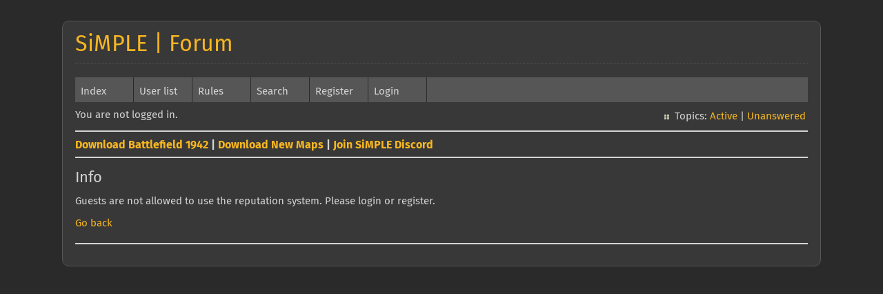

--- FILE ---
content_type: text/html; charset=utf-8
request_url: https://team-simple.org/forum/reputation.php?action=minus&tid=2014&pid=42332
body_size: 1101
content:
<!DOCTYPE html PUBLIC "-//W3C//DTD XHTML 1.0 Strict//EN" "http://www.w3.org/TR/xhtml1/DTD/xhtml1-strict.dtd">
<html xmlns="http://www.w3.org/1999/xhtml" xml:lang="en" lang="en" dir="ltr">
<head>
<meta http-equiv="Content-Type" content="text/html; charset=utf-8" />
<meta name="ROBOTS" content="NOINDEX, FOLLOW" />
<title>Info / SiMPLE | Forum</title>
<link rel="stylesheet" type="text/css" href="style/GrayOrange.css" />
<!--[if lte IE 6]><script type="text/javascript" src="style/imports/minmax.js"></script><![endif]-->
</head>

<body>

<div id="punreputation" class="pun">
<div class="top-box"><div><!-- Top Corners --></div></div>
<div class="punwrap">

<div id="brdheader" class="block">
	<div class="box">
		<div id="brdtitle" class="inbox">
			<h1><a href="index.php">SiMPLE | Forum</a></h1>
			<div id="brddesc"></div>
		</div>
		<div id="brdmenu" class="inbox">
			<ul>
				<li id="navindex" class="isactive"><a href="index.php">Index</a></li>
				<li id="navuserlist"><a href="userlist.php">User list</a></li>
				<li id="navrules"><a href="misc.php?action=rules">Rules</a></li>
				<li id="navsearch"><a href="search.php">Search</a></li>
				<li id="navregister"><a href="register.php">Register</a></li>
				<li id="navlogin"><a href="login.php">Login</a></li>
			</ul>
		</div>
		<div id="brdwelcome" class="inbox">
			<p class="conl">You are not logged in.</p>
			<ul class="conr">
				<li><span>Topics: <a href="search.php?action=show_recent" title="Find topics with recent posts.">Active</a> | <a href="search.php?action=show_unanswered" title="Find topics with no replies.">Unanswered</a></span></li>
			</ul>
			<div class="clearer"></div>
		</div>
	</div>
</div>

<div id="announce" class="block">
	<div class="hd"><h2><span>Announcement</span></h2></div>
	<div class="box">
		<div id="announce-block" class="inbox">
			<div class="usercontent"><strong><font size="3"><a href="https://team-simple.org/download/Battlefield_1942_WWII_Anthology.zip"> Download Battlefield 1942</a> | <a href="https://team-simple.org/downloads/bf1942/map-packs/SiMPLE-BF1942-New-Maps.exe"> Download New Maps</a> | <a href="https://discord.team-simple.org"> Join SiMPLE Discord</a></font></strong></div>
		</div>
	</div>
</div>

<div id="brdmain">
<div id="msg" class="block">
	<h2><span>Info</span></h2>
	<div class="box">
		<div class="inbox">
			<p>Guests are not allowed to use the reputation system. Please login or register.</p>
			<p><a href="javascript: history.go(-1)">Go back</a></p>
		</div>
	</div>
</div>
</div>

<div id="brdfooter" class="block">
	<h2><span>Board footer</span></h2>
	<div class="box">
		<div id="brdfooternav" class="inbox">
			<div class="conl">
			</div>
			<div class="conr">
			</div>
			<div class="clearer"></div>
		</div>
	</div>
</div>

</div>
<div class="end-box"><div><!-- Bottom corners --></div></div>
</div>

<script defer src="https://static.cloudflareinsights.com/beacon.min.js/vcd15cbe7772f49c399c6a5babf22c1241717689176015" integrity="sha512-ZpsOmlRQV6y907TI0dKBHq9Md29nnaEIPlkf84rnaERnq6zvWvPUqr2ft8M1aS28oN72PdrCzSjY4U6VaAw1EQ==" data-cf-beacon='{"version":"2024.11.0","token":"cc14ea043e9e47e68d9d776f2b883c41","r":1,"server_timing":{"name":{"cfCacheStatus":true,"cfEdge":true,"cfExtPri":true,"cfL4":true,"cfOrigin":true,"cfSpeedBrain":true},"location_startswith":null}}' crossorigin="anonymous"></script>
</body>
</html>
